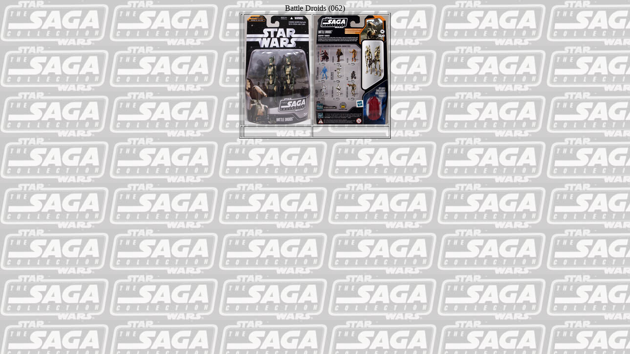

--- FILE ---
content_type: text/html
request_url: http://www.spnet.ne.jp/~swcoll/14saga2/01figures/062battledroids.htm
body_size: 518
content:
<HTML>
<HEAD>
<META HTTP-EQUIV="content-type" CONTENT="text/html;charset=Shift_JIS">
<META NAME="GENERATOR" CONTENT="HOTALL Ver.7.2W">
<TITLE></TITLE>
</HEAD>
<BODY BACKGROUND="../../03back/00saga2.jpg">
<P>
<DIV ALIGN=CENTER>Battle Droids (062)<BR>
<TABLE BORDER>
<TR>
<TD><BR></TD><TD><IMG SRC="062battledroids01.jpg" ALT="" WIDTH=134 HEIGHT=222></TD><TD><IMG SRC="062battledroids02.jpg" ALT="" WIDTH=152 HEIGHT=222></TD>
</TR>
<TR>
<TD><BR></TD><TD><BR></TD><TD><BR></TD>
</TR>
</TABLE><BR></DIV></P></BODY>
</HTML>